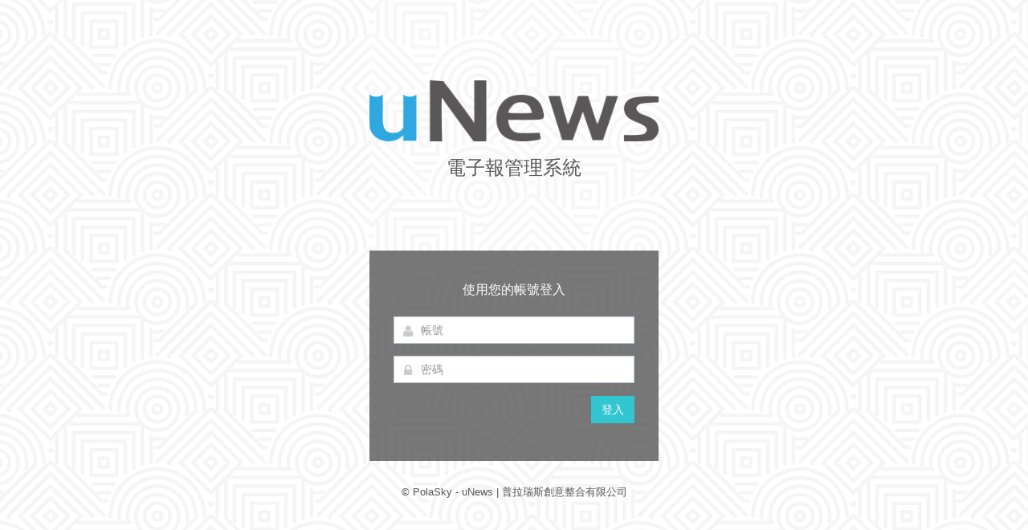

--- FILE ---
content_type: text/html; charset=UTF-8
request_url: https://unews.tw/
body_size: 2557
content:
<!DOCTYPE html>
<!-- 
Template Name: Metronic - Responsive Admin Dashboard Template build with Twitter Bootstrap 3.3.7
Version: 4.7
Author: KeenThemes
Website: http://www.keenthemes.com/
Contact: support@keenthemes.com
Follow: www.twitter.com/keenthemes
Dribbble: www.dribbble.com/keenthemes
Like: www.facebook.com/keenthemes
Purchase: http://themeforest.net/item/metronic-responsive-admin-dashboard-template/4021469?ref=keenthemes
Renew Support: http://themeforest.net/item/metronic-responsive-admin-dashboard-template/4021469?ref=keenthemes
License: You must have a valid license purchased only from themeforest(the above link) in order to legally use the theme for your project.
-->
<!--[if IE 8]> <html lang="en" class="ie8 no-js"> <![endif]-->
<!--[if IE 9]> <html lang="en" class="ie9 no-js"> <![endif]-->
<!--[if !IE]><!-->
<html lang="en">
    <!--<![endif]-->
    <!-- BEGIN HEAD -->

    <head>
        <meta charset="utf-8" />
        <title>Polaris-uNews | 普拉瑞斯電子報系統</title>
        <meta http-equiv="X-UA-Compatible" content="IE=edge">
        <meta content="width=device-width, initial-scale=1" name="viewport" />
        <meta content="#1 selling multi-purpose bootstrap admin theme sold in themeforest marketplace packed with angularjs, material design, rtl support with over thausands of templates and ui elements and plugins to power any type of web applications including saas and admin dashboards. Preview page of Theme #1 for "
            name="description" />
        <meta content="" name="author" />
        <!-- BEGIN GLOBAL MANDATORY STYLES -->
        <link href="https://fonts.googleapis.com/css?family=Open+Sans:400,300,600,700&subset=all" rel="stylesheet" type="text/css" />        
        <link rel='stylesheet' type='text/css' href='https://unews.tw/assets/global/plugins/font-awesome/css/font-awesome.min.css' media='all'>        <link rel='stylesheet' type='text/css' href='https://unews.tw/assets/global/plugins/simple-line-icons/simple-line-icons.min.css' media='all'>        <link rel='stylesheet' type='text/css' href='https://unews.tw/assets/global/plugins/bootstrap/css/bootstrap.min.css' media='all'>        <link rel='stylesheet' type='text/css' href='https://unews.tw/assets/global/plugins/bootstrap-switch/css/bootstrap-switch.min.css' media='all'>        <!-- END GLOBAL MANDATORY STYLES -->
        <!-- BEGIN PAGE LEVEL PLUGINS -->
        <link rel='stylesheet' type='text/css' href='https://unews.tw/assets/global/plugins/select2/css/select2.min.css' media='all'>        <link rel='stylesheet' type='text/css' href='https://unews.tw/assets/global/plugins/select2/css/select2-bootstrap.min.css' media='all'>        <!-- END PAGE LEVEL PLUGINS -->
        <!-- BEGIN THEME GLOBAL STYLES -->
        <link rel='stylesheet' type='text/css' href='https://unews.tw/assets/global/css/components.min.css' media='all'>        <link rel='stylesheet' type='text/css' href='https://unews.tw/assets/global/css/plugins.min.css' media='all'>        <!-- END THEME GLOBAL STYLES -->
        <!-- BEGIN PAGE LEVEL STYLES -->
        <link rel='stylesheet' type='text/css' href='https://unews.tw/assets/pages/css/login-4.min.css' media='all'>        <!-- END PAGE LEVEL STYLES -->
        <!-- BEGIN THEME LAYOUT STYLES -->
        <!-- END THEME LAYOUT STYLES -->
        
        <!-- BEGIN CORE PLUGINS -->
        <script type='text/javascript' src='https://unews.tw/assets/global/plugins/jquery.min.js'></script>        <script type='text/javascript' src='https://unews.tw/assets/global/plugins/bootstrap/js/bootstrap.min.js'></script>        <script type='text/javascript' src='https://unews.tw/assets/global/plugins/js.cookie.min.js'></script>        <script type='text/javascript' src='https://unews.tw/assets/global/plugins/jquery-slimscroll/jquery.slimscroll.min.js'></script>        <script type='text/javascript' src='https://unews.tw/assets/global/plugins/jquery.blockui.min.js'></script>        <script type='text/javascript' src='https://unews.tw/assets/global/plugins/bootstrap-switch/js/bootstrap-switch.min.js'></script>        <!-- END CORE PLUGINS -->
        <!-- BEGIN PAGE LEVEL PLUGINS -->
        <!-- <script type='text/javascript' src='https://unews.tw/assets/global/plugins/jquery-validation/js/jquery.validate.min.js'></script>        <script type='text/javascript' src='https://unews.tw/assets/global/plugins/jquery-validation/js/additional-methods.min.js'></script>        <script type='text/javascript' src='https://unews.tw/assets/global/plugins/select2/js/select2.full.min.js'></script>        <script type='text/javascript' src='https://unews.tw/assets/global/plugins/backstretch/jquery.backstretch.min.js'></script> -->
        <!-- END PAGE LEVEL PLUGINS -->
        <!-- BEGIN THEME GLOBAL SCRIPTS -->
        <!-- <script type='text/javascript' src='https://unews.tw/assets/global/scripts/app.min.js'></script> -->
        <!-- END THEME GLOBAL SCRIPTS -->
        <!-- BEGIN PAGE LEVEL SCRIPTS -->
        <!-- <script type='text/javascript' src='https://unews.tw/assets/pages/scripts/login-4.js'></script> -->
        <!-- END PAGE LEVEL SCRIPTS -->
        <!-- BEGIN THEME LAYOUT SCRIPTS -->
        <!-- END THEME LAYOUT SCRIPTS -->
        <!--<style>
            body {
                background-image: url('../assets/pages/img/bg.png') !important;
                background-repeat: no-repeat;
                background-attachment: fixed;
                background-position: center;
            }
            .logo {
                margin: auto !important;
                margin-top: 20px !important;
            }
            .pola-font {
                font-family: '微軟正黑體',msjh !important;
            }
            .content {
                background: rgba(100%,100%,100%,0.2) !important;
            }
        </style>-->
    </head>
    <!-- END HEAD -->

    <body class="login" style="background: url('../assets/pages/img/bg_1.png') !important;">
        <!-- BEGIN LOGO -->
        <div class="logo content" style="padding: 100px 0 80px 0 !important;">
            <img src="../assets/pages/img/uNews.png" alt="普拉瑞斯－電子報系統" width="100%" />
            <h3 style="text-align: center; color: #595757;">電子報管理系統</h3>
        </div>
        <!-- <div class="logo">
            <h1 style="text-align: center; color: #595757;">普拉瑞斯<br />uNews 電子報系統</h1>
            <a href="http://unews.tw">
                <img src="../assets/pages/img/polaris_logo.png" alt="普拉瑞斯－電子報系統" /> </a> 
        </div>-->

        <!-- END LOGO -->
        <!-- BEGIN LOGIN -->
        <div class="content" style="background: rgba(87,87,87,.8);">
            <!-- BEGIN LOGIN FORM -->
            <form class="login-form" id="form_login" method="POST" action="https://unews.tw/login/validate">
                <h3 class="form-title pola-font" style="text-align: center; color: #FFF; font-size: 16px">使用您的帳號登入</h3>
               
                                    <div class="form-group">
                    <!--ie8, ie9 does not support html5 placeholder, so we just show field title for that-->
                    <label class="control-label visible-ie8 visible-ie9 pola-font">帳號</label>
                    <div class="input-icon">
                        <i class="fa fa-user"></i>
                        <input class="form-control placeholder-no-fix" type="text" autocomplete="off" placeholder="帳號" name="acc" id="acc"/> </div>
                </div>
                <div class="form-group">
                    <label class="control-label visible-ie8 visible-ie9 pola-font">密碼</label>
                    <div class="input-icon">
                        <i class="fa fa-lock"></i>
                        <input class="form-control placeholder-no-fix pola-font" type="password" autocomplete="off" placeholder="密碼" name="password" id="password"/> </div>
                </div>
                <div class="form-actions">
                    <!-- <label class="rememberme pola-font">
                    </label> -->
                    <label class="invisible rememberme mt-checkbox mt-checkbox-outline pola-font">
                        <input type="checkbox" name="remind" id="remind" value="1" checked/> 自動登入
                        <span></span>
                    </label>
                    <button class="btn green pull-right pola-font"> 登入 </button>
                </div>

            </form>
            <!-- END LOGIN FORM -->

            <!-- BEGIN FORGOT PASSWORD FORM -->
            <form class="forget-form" action="index.html" method="post">
                <h3>Forget Password ?</h3>
                <p> Enter your e-mail address below to reset your password. </p>
                <div class="form-group">
                    <div class="input-icon">
                        <i class="fa fa-envelope"></i>
                        <input class="form-control placeholder-no-fix" type="text" autocomplete="off" placeholder="Email" name="email" /> </div>
                </div>
                <div class="form-actions">
                    <button type="button" id="back-btn" class="btn red btn-outline">Back </button>
                    <button type="submit" class="btn green pull-right"> Submit </button>
                </div>
            </form>
            <!-- END FORGOT PASSWORD FORM -->
        </div>
        <!-- END LOGIN -->
        <!-- BEGIN COPYRIGHT -->
        <div class="copyright pola-font" style="padding: 30px 0;"> &copy; PolaSky - uNews | 普拉瑞斯創意整合有限公司 </div>
        <!-- END COPYRIGHT -->


    <script defer src="https://static.cloudflareinsights.com/beacon.min.js/vcd15cbe7772f49c399c6a5babf22c1241717689176015" integrity="sha512-ZpsOmlRQV6y907TI0dKBHq9Md29nnaEIPlkf84rnaERnq6zvWvPUqr2ft8M1aS28oN72PdrCzSjY4U6VaAw1EQ==" data-cf-beacon='{"version":"2024.11.0","token":"0a1ca53e4b7344568535172c6d0906ad","r":1,"server_timing":{"name":{"cfCacheStatus":true,"cfEdge":true,"cfExtPri":true,"cfL4":true,"cfOrigin":true,"cfSpeedBrain":true},"location_startswith":null}}' crossorigin="anonymous"></script>
</body>

</html>

--- FILE ---
content_type: text/css
request_url: https://unews.tw/assets/pages/css/login-4.min.css
body_size: 249
content:
.login{background-color:#f5f5f5!important}.login .logo{margin:60px auto 20px;padding:15px;text-align:center}.login .content{background:url(../img/bg-white-lock.png);width:360px;margin:0 auto;padding:20px 30px 15px;-webkit-border-radius:7px;-moz-border-radius:7px;-ms-border-radius:7px;-o-border-radius:7px;border-radius:7px}.login .content h3,.login .content h4{color:#eee}.login .content label,.login .content p{color:#fff}.login .mt-checkbox>span:after{border-color:#eee}.login .content .forget-form,.login .content .login-form{padding:0;margin:0}.login .content .form-control{background-color:#fff}.login .content .forget-form,.login .content .register-form{display:none}.login .content .form-title{font-weight:300;margin-bottom:25px}.login .content .form-actions{background-color:transparent;clear:both;border:0;padding:0 30px 25px;margin-left:-30px;margin-right:-30px}.login .content .forget-form .form-actions{border:0;margin-bottom:0;padding-bottom:20px}.login .content .register-form .form-actions{border:0;margin-bottom:0;padding-bottom:0}.login .content .form-actions .rememberme{margin-top:8px;display:inline-block}.login .content .form-actions .btn{margin-top:1px}.login .content .forget-password{margin-top:25px}.login .content .create-account{border-top:1px dotted #eee;padding-top:10px;margin-top:15px}.login .content .create-account a{display:inline-block;margin-top:5px}.login .content .select2-container i{display:inline-block;position:relative;color:#ccc;z-index:1;top:1px;margin:4px 4px 0 -1px;width:16px;height:16px;font-size:16px;text-align:center}.login .content .has-error .select2-container i{color:#b94a48}.login .content .select2-container a span{font-size:13px}.login .content .select2-container a span img{margin-left:4px}.login .copyright{text-align:center;margin:0 auto;padding:10px;color:#595757;font-size:13px}@media (max-width:480px){.login .logo{margin-top:10px}.login .content{padding:30px;width:222px}.login .content h3{font-size:22px}.login .checkbox{font-size:13px}}